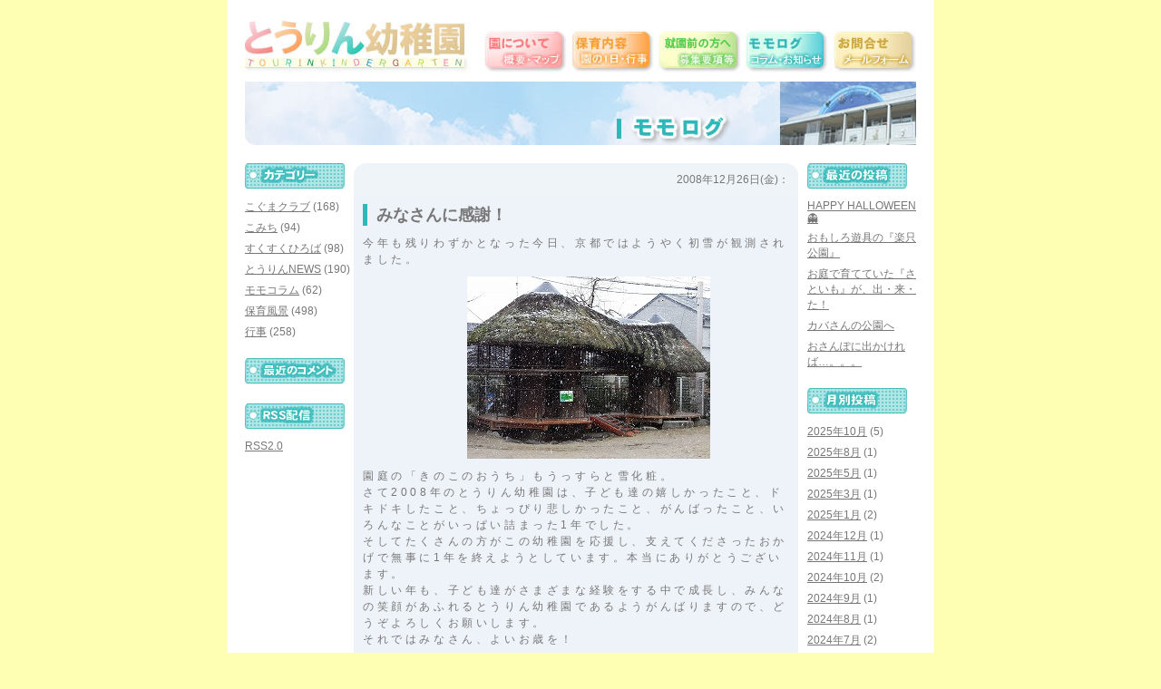

--- FILE ---
content_type: text/html; charset=UTF-8
request_url: https://www.tourin.ed.jp/content/blog/momo/259.htm
body_size: 3838
content:
<!DOCTYPE html PUBLIC "-//W3C//DTD XHTML 1.0 Transitional//EN" "http://www.w3.org/TR/xhtml1/DTD/xhtml1-transitional.dtd">
<html xmlns="http://www.w3.org/1999/xhtml" xml:lang="ja">
<head>
<meta http-equiv="Content-Type" content="text/html; charset=UTF-8" />
<meta name="keywords content" content="モモログ,とうりん幼稚園,ブログ,桃林">
<meta name="description content" content="とうりん幼稚園公式ブログ：コラム・お知らせ等ブログにて発信中">
<link rel="alternate" type="application/rss+xml" title="RSS 2.0" href="https://www.tourin.ed.jp/content/blog/feed" />
<title> みなさんに感謝！ : モモログ(とうりん幼稚園公式ブログ)</title>
<link href="https://www.tourin.ed.jp/content/blog/wp-content/themes/TOURIN/style.css" rel="stylesheet" type="text/css" media="screen,print" />
<script>
  (function(i,s,o,g,r,a,m){i['GoogleAnalyticsObject']=r;i[r]=i[r]||function(){
  (i[r].q=i[r].q||[]).push(arguments)},i[r].l=1*new Date();a=s.createElement(o),
  m=s.getElementsByTagName(o)[0];a.async=1;a.src=g;m.parentNode.insertBefore(a,m)
  })(window,document,'script','//www.google-analytics.com/analytics.js','ga');

  ga('create', 'UA-50191893-24', 'tourin.ed.jp');
  ga('send', 'pageview');

</script>
</head>
<body>

<div id="container">
<div id="menu">
<p><a href="http://www.tourin.ed.jp/" target="_self" alt="トップページへ" title="トップページへ">とうりん幼稚園：公式WEBサイトトップページへ</a></p>
<ul>
<li id="about"><a href="https://www.tourin.ed.jp/content/about.htm" target="_self" alt="園について：概要・マップ等" title="園について：概要・マップ等">園について</a></li>
<li id="hoiku"><a href="https://www.tourin.ed.jp/content/hoiku.htm" target="_self" alt="保育内容：園の1日・行事等" title="保育内容：園の1日・行事等">保育内容</a></li>
<li id="guide"><a href="https://www.tourin.ed.jp/content/guide.htm" target="_self" alt="就園前の方へ：募集要項・園庭開放等" title="就園前の方へ：募集要項・園庭開放等">就園前の方へ</a></li>
<li id="blog"><a href="https://www.tourin.ed.jp/content/blog" target="_self" alt="モモログ：コラム・お知らせ" title="モモログ：コラム・お知らせ">モモログ</a></li>
<li id="mail"><a href="https://www.tourin.ed.jp/setsumeikai/contact" target="_self" alt="お問合せ：メールフォーム" title="お問合せ：メールフォーム">お問合せ</a></li>
</ul>
</div>
<h1 id="blog">モモログ：とうりん幼稚園からのコラム・お知らせ等をブログにて発信中</h1>


<!-- end header -->

<div id="ibox">
<div id="cbox">

<p class="time">2008年12月26日(金)： </p>

<div class="mesbox">
<h2 class="storytitle">みなさんに感謝！</h2>

<p>今年も残りわずかとなった今日、京都ではようやく初雪が観測されました。<br />
<img fetchpriority="high" decoding="async" src="http://www.tourin.ed.jp/content/blog/wp-content/tourindata//RIMG0118.jpg" width="268" height="201" alt="" title="" class="" /></p>
<p>園庭の「きのこのおうち」もうっすらと雪化粧。</p>
<p>さて2008年のとうりん幼稚園は、子ども達の嬉しかったこと、ドキドキしたこと、ちょっぴり悲しかったこと、がんばったこと、いろんなことがいっぱい詰まった1年でした。</p>
<p>そしてたくさんの方がこの幼稚園を応援し、支えてくださったおかげで無事に1年を終えようとしています。本当にありがとうございます。</p>
<p>新しい年も、子ども達がさまざまな経験をする中で成長し、みんなの笑顔があふれるとうりん幼稚園であるようがんばりますので、どうぞよろしくお願いします。</p>
<p>それではみなさん、よいお歳を！</p>

</div>
<p class="right">【建】</p>
<p id="respond">この記事のトラックバックURI:<br />https://www.tourin.ed.jp/content/blog/momo/259.htm/trackback</p>
<p class="comments-header">コメントはまだありません</p>
<p class="caution">最初のコメントをどうぞ！</p>



<p class="comments-header">コメントをどうぞ</p>

<form action="http://www.tourin.ed.jp/content/blog/wp-comments-post.php" method="post" id="commentform">
<p>
<input type="text" name="author" id="author" value="" />
<label for="author">お名前・ハンドルネーム</label>
</p>
<p>
<input type="text" name="email" id="email" value="" />
<label for="email">メールアドレス（公開されません）</label>
</p>
<p>
<input type="text" name="url" id="url" value="" />
<label class="label" for="url">URL</label>
</p>

<textarea name="comment" id="comment" rows="5" cols="30"></textarea>
<p>※投稿・トラックバックは承認制です。管理人の承認の後、第三者に内容が公開されます。</p>
<div id="submit">
<input type="submit" name="submit" id="sub" value="コメントする" />
<input type="hidden" class="hid" name="comment_post_ID" value="259">
</div>

<p style="display: none;"><input type="hidden" id="akismet_comment_nonce" name="akismet_comment_nonce" value="1937659cd2" /></p><p style="display: none !important;" class="akismet-fields-container" data-prefix="ak_"><label>&#916;<textarea name="ak_hp_textarea" cols="45" rows="8" maxlength="100"></textarea></label><input type="hidden" id="ak_js_1" name="ak_js" value="85"/><script>document.getElementById( "ak_js_1" ).setAttribute( "value", ( new Date() ).getTime() );</script></p></form>


<p class="page"><p>
</div>

<div id="lbox">
<h3 id="cat">記事カテゴリー</h3>
<ul>
	<li class="cat-item cat-item-2"><a href="https://www.tourin.ed.jp/content/blog/category/koguma">こぐまクラブ</a> (168)
</li>
	<li class="cat-item cat-item-7"><a href="https://www.tourin.ed.jp/content/blog/category/komichi">こみち</a> (94)
</li>
	<li class="cat-item cat-item-6"><a href="https://www.tourin.ed.jp/content/blog/category/oidh">すくすくひろば</a> (98)
</li>
	<li class="cat-item cat-item-1"><a href="https://www.tourin.ed.jp/content/blog/category/news">とうりんNEWS</a> (190)
</li>
	<li class="cat-item cat-item-3"><a href="https://www.tourin.ed.jp/content/blog/category/momo">モモコラム</a> (62)
</li>
	<li class="cat-item cat-item-4"><a href="https://www.tourin.ed.jp/content/blog/category/hoiku">保育風景</a> (498)
</li>
	<li class="cat-item cat-item-5"><a href="https://www.tourin.ed.jp/content/blog/category/gyoji">行事</a> (258)
</li>
</ul>
<h3 id="kome">最近のコメント</h3>
<ul>

</ul>
</li>
<h3 id="rss">RSS2.0配信</h3>
<p><a href="https://www.tourin.ed.jp/content/blog/feed" title="Syndicate this site using RSS">RSS2.0</a></p>

</div>



</div><!-- iboxの分 -->



<div id="rbox">
<h3 id="pos">最新の投稿：5件</h3>
<ul>
	<li><a href='https://www.tourin.ed.jp/content/blog/komichi/7533.htm'>HAPPY HALLOWEEN &#x1f47b;</a></li>
	<li><a href='https://www.tourin.ed.jp/content/blog/komichi/7541.htm'>おもしろ遊具の『楽只公園』</a></li>
	<li><a href='https://www.tourin.ed.jp/content/blog/komichi/7528.htm'>お庭で育てていた『さといも』が、出・来・た！</a></li>
	<li><a href='https://www.tourin.ed.jp/content/blog/komichi/7520.htm'>カバさんの公園へ</a></li>
	<li><a href='https://www.tourin.ed.jp/content/blog/komichi/7506.htm'>おさんぽに出かければ…。。。</a></li>
</ul>

<h3 id="mon">月別の投稿</h3>
<ul>
	<li><a href='https://www.tourin.ed.jp/content/blog/date/2025/10'>2025年10月</a>&nbsp;(5)</li>
	<li><a href='https://www.tourin.ed.jp/content/blog/date/2025/08'>2025年8月</a>&nbsp;(1)</li>
	<li><a href='https://www.tourin.ed.jp/content/blog/date/2025/05'>2025年5月</a>&nbsp;(1)</li>
	<li><a href='https://www.tourin.ed.jp/content/blog/date/2025/03'>2025年3月</a>&nbsp;(1)</li>
	<li><a href='https://www.tourin.ed.jp/content/blog/date/2025/01'>2025年1月</a>&nbsp;(2)</li>
	<li><a href='https://www.tourin.ed.jp/content/blog/date/2024/12'>2024年12月</a>&nbsp;(1)</li>
	<li><a href='https://www.tourin.ed.jp/content/blog/date/2024/11'>2024年11月</a>&nbsp;(1)</li>
	<li><a href='https://www.tourin.ed.jp/content/blog/date/2024/10'>2024年10月</a>&nbsp;(2)</li>
	<li><a href='https://www.tourin.ed.jp/content/blog/date/2024/09'>2024年9月</a>&nbsp;(1)</li>
	<li><a href='https://www.tourin.ed.jp/content/blog/date/2024/08'>2024年8月</a>&nbsp;(1)</li>
	<li><a href='https://www.tourin.ed.jp/content/blog/date/2024/07'>2024年7月</a>&nbsp;(2)</li>
	<li><a href='https://www.tourin.ed.jp/content/blog/date/2024/06'>2024年6月</a>&nbsp;(1)</li>
	<li><a href='https://www.tourin.ed.jp/content/blog/date/2024/05'>2024年5月</a>&nbsp;(1)</li>
	<li><a href='https://www.tourin.ed.jp/content/blog/date/2024/04'>2024年4月</a>&nbsp;(2)</li>
	<li><a href='https://www.tourin.ed.jp/content/blog/date/2024/03'>2024年3月</a>&nbsp;(3)</li>
	<li><a href='https://www.tourin.ed.jp/content/blog/date/2024/02'>2024年2月</a>&nbsp;(1)</li>
	<li><a href='https://www.tourin.ed.jp/content/blog/date/2024/01'>2024年1月</a>&nbsp;(1)</li>
	<li><a href='https://www.tourin.ed.jp/content/blog/date/2023/12'>2023年12月</a>&nbsp;(1)</li>
	<li><a href='https://www.tourin.ed.jp/content/blog/date/2023/11'>2023年11月</a>&nbsp;(3)</li>
	<li><a href='https://www.tourin.ed.jp/content/blog/date/2023/10'>2023年10月</a>&nbsp;(2)</li>
	<li><a href='https://www.tourin.ed.jp/content/blog/date/2023/09'>2023年9月</a>&nbsp;(3)</li>
	<li><a href='https://www.tourin.ed.jp/content/blog/date/2023/08'>2023年8月</a>&nbsp;(2)</li>
	<li><a href='https://www.tourin.ed.jp/content/blog/date/2023/07'>2023年7月</a>&nbsp;(3)</li>
	<li><a href='https://www.tourin.ed.jp/content/blog/date/2023/06'>2023年6月</a>&nbsp;(3)</li>
	<li><a href='https://www.tourin.ed.jp/content/blog/date/2023/05'>2023年5月</a>&nbsp;(5)</li>
	<li><a href='https://www.tourin.ed.jp/content/blog/date/2023/04'>2023年4月</a>&nbsp;(2)</li>
	<li><a href='https://www.tourin.ed.jp/content/blog/date/2023/03'>2023年3月</a>&nbsp;(4)</li>
	<li><a href='https://www.tourin.ed.jp/content/blog/date/2023/02'>2023年2月</a>&nbsp;(1)</li>
	<li><a href='https://www.tourin.ed.jp/content/blog/date/2023/01'>2023年1月</a>&nbsp;(2)</li>
	<li><a href='https://www.tourin.ed.jp/content/blog/date/2022/12'>2022年12月</a>&nbsp;(3)</li>
	<li><a href='https://www.tourin.ed.jp/content/blog/date/2022/11'>2022年11月</a>&nbsp;(1)</li>
	<li><a href='https://www.tourin.ed.jp/content/blog/date/2022/10'>2022年10月</a>&nbsp;(3)</li>
	<li><a href='https://www.tourin.ed.jp/content/blog/date/2022/09'>2022年9月</a>&nbsp;(1)</li>
	<li><a href='https://www.tourin.ed.jp/content/blog/date/2022/08'>2022年8月</a>&nbsp;(2)</li>
	<li><a href='https://www.tourin.ed.jp/content/blog/date/2022/06'>2022年6月</a>&nbsp;(1)</li>
	<li><a href='https://www.tourin.ed.jp/content/blog/date/2022/05'>2022年5月</a>&nbsp;(1)</li>
	<li><a href='https://www.tourin.ed.jp/content/blog/date/2022/04'>2022年4月</a>&nbsp;(2)</li>
	<li><a href='https://www.tourin.ed.jp/content/blog/date/2022/03'>2022年3月</a>&nbsp;(1)</li>
	<li><a href='https://www.tourin.ed.jp/content/blog/date/2022/01'>2022年1月</a>&nbsp;(1)</li>
	<li><a href='https://www.tourin.ed.jp/content/blog/date/2021/06'>2021年6月</a>&nbsp;(1)</li>
	<li><a href='https://www.tourin.ed.jp/content/blog/date/2021/05'>2021年5月</a>&nbsp;(3)</li>
	<li><a href='https://www.tourin.ed.jp/content/blog/date/2021/03'>2021年3月</a>&nbsp;(1)</li>
	<li><a href='https://www.tourin.ed.jp/content/blog/date/2020/12'>2020年12月</a>&nbsp;(2)</li>
	<li><a href='https://www.tourin.ed.jp/content/blog/date/2020/09'>2020年9月</a>&nbsp;(2)</li>
	<li><a href='https://www.tourin.ed.jp/content/blog/date/2020/08'>2020年8月</a>&nbsp;(4)</li>
	<li><a href='https://www.tourin.ed.jp/content/blog/date/2020/07'>2020年7月</a>&nbsp;(3)</li>
	<li><a href='https://www.tourin.ed.jp/content/blog/date/2020/06'>2020年6月</a>&nbsp;(2)</li>
	<li><a href='https://www.tourin.ed.jp/content/blog/date/2020/05'>2020年5月</a>&nbsp;(22)</li>
	<li><a href='https://www.tourin.ed.jp/content/blog/date/2020/04'>2020年4月</a>&nbsp;(11)</li>
	<li><a href='https://www.tourin.ed.jp/content/blog/date/2020/02'>2020年2月</a>&nbsp;(1)</li>
	<li><a href='https://www.tourin.ed.jp/content/blog/date/2020/01'>2020年1月</a>&nbsp;(2)</li>
	<li><a href='https://www.tourin.ed.jp/content/blog/date/2019/12'>2019年12月</a>&nbsp;(4)</li>
	<li><a href='https://www.tourin.ed.jp/content/blog/date/2019/11'>2019年11月</a>&nbsp;(3)</li>
	<li><a href='https://www.tourin.ed.jp/content/blog/date/2019/10'>2019年10月</a>&nbsp;(3)</li>
	<li><a href='https://www.tourin.ed.jp/content/blog/date/2019/09'>2019年9月</a>&nbsp;(7)</li>
	<li><a href='https://www.tourin.ed.jp/content/blog/date/2019/08'>2019年8月</a>&nbsp;(1)</li>
	<li><a href='https://www.tourin.ed.jp/content/blog/date/2019/07'>2019年7月</a>&nbsp;(3)</li>
	<li><a href='https://www.tourin.ed.jp/content/blog/date/2019/06'>2019年6月</a>&nbsp;(7)</li>
	<li><a href='https://www.tourin.ed.jp/content/blog/date/2019/05'>2019年5月</a>&nbsp;(7)</li>
	<li><a href='https://www.tourin.ed.jp/content/blog/date/2019/04'>2019年4月</a>&nbsp;(4)</li>
	<li><a href='https://www.tourin.ed.jp/content/blog/date/2019/03'>2019年3月</a>&nbsp;(2)</li>
	<li><a href='https://www.tourin.ed.jp/content/blog/date/2019/02'>2019年2月</a>&nbsp;(1)</li>
	<li><a href='https://www.tourin.ed.jp/content/blog/date/2019/01'>2019年1月</a>&nbsp;(2)</li>
	<li><a href='https://www.tourin.ed.jp/content/blog/date/2018/12'>2018年12月</a>&nbsp;(2)</li>
	<li><a href='https://www.tourin.ed.jp/content/blog/date/2018/11'>2018年11月</a>&nbsp;(2)</li>
	<li><a href='https://www.tourin.ed.jp/content/blog/date/2018/10'>2018年10月</a>&nbsp;(6)</li>
	<li><a href='https://www.tourin.ed.jp/content/blog/date/2018/09'>2018年9月</a>&nbsp;(3)</li>
	<li><a href='https://www.tourin.ed.jp/content/blog/date/2018/08'>2018年8月</a>&nbsp;(1)</li>
	<li><a href='https://www.tourin.ed.jp/content/blog/date/2018/07'>2018年7月</a>&nbsp;(5)</li>
	<li><a href='https://www.tourin.ed.jp/content/blog/date/2018/06'>2018年6月</a>&nbsp;(11)</li>
	<li><a href='https://www.tourin.ed.jp/content/blog/date/2018/05'>2018年5月</a>&nbsp;(4)</li>
	<li><a href='https://www.tourin.ed.jp/content/blog/date/2018/04'>2018年4月</a>&nbsp;(1)</li>
	<li><a href='https://www.tourin.ed.jp/content/blog/date/2018/03'>2018年3月</a>&nbsp;(4)</li>
	<li><a href='https://www.tourin.ed.jp/content/blog/date/2018/02'>2018年2月</a>&nbsp;(2)</li>
	<li><a href='https://www.tourin.ed.jp/content/blog/date/2018/01'>2018年1月</a>&nbsp;(2)</li>
	<li><a href='https://www.tourin.ed.jp/content/blog/date/2017/12'>2017年12月</a>&nbsp;(3)</li>
	<li><a href='https://www.tourin.ed.jp/content/blog/date/2017/10'>2017年10月</a>&nbsp;(2)</li>
	<li><a href='https://www.tourin.ed.jp/content/blog/date/2017/09'>2017年9月</a>&nbsp;(1)</li>
	<li><a href='https://www.tourin.ed.jp/content/blog/date/2017/05'>2017年5月</a>&nbsp;(1)</li>
	<li><a href='https://www.tourin.ed.jp/content/blog/date/2016/11'>2016年11月</a>&nbsp;(1)</li>
	<li><a href='https://www.tourin.ed.jp/content/blog/date/2016/09'>2016年9月</a>&nbsp;(2)</li>
	<li><a href='https://www.tourin.ed.jp/content/blog/date/2016/08'>2016年8月</a>&nbsp;(1)</li>
	<li><a href='https://www.tourin.ed.jp/content/blog/date/2016/06'>2016年6月</a>&nbsp;(1)</li>
	<li><a href='https://www.tourin.ed.jp/content/blog/date/2016/05'>2016年5月</a>&nbsp;(3)</li>
	<li><a href='https://www.tourin.ed.jp/content/blog/date/2016/04'>2016年4月</a>&nbsp;(2)</li>
	<li><a href='https://www.tourin.ed.jp/content/blog/date/2016/01'>2016年1月</a>&nbsp;(1)</li>
	<li><a href='https://www.tourin.ed.jp/content/blog/date/2015/10'>2015年10月</a>&nbsp;(2)</li>
	<li><a href='https://www.tourin.ed.jp/content/blog/date/2015/09'>2015年9月</a>&nbsp;(2)</li>
	<li><a href='https://www.tourin.ed.jp/content/blog/date/2015/08'>2015年8月</a>&nbsp;(2)</li>
	<li><a href='https://www.tourin.ed.jp/content/blog/date/2015/07'>2015年7月</a>&nbsp;(1)</li>
	<li><a href='https://www.tourin.ed.jp/content/blog/date/2015/06'>2015年6月</a>&nbsp;(2)</li>
	<li><a href='https://www.tourin.ed.jp/content/blog/date/2015/05'>2015年5月</a>&nbsp;(1)</li>
	<li><a href='https://www.tourin.ed.jp/content/blog/date/2015/04'>2015年4月</a>&nbsp;(5)</li>
	<li><a href='https://www.tourin.ed.jp/content/blog/date/2015/03'>2015年3月</a>&nbsp;(6)</li>
	<li><a href='https://www.tourin.ed.jp/content/blog/date/2015/02'>2015年2月</a>&nbsp;(7)</li>
	<li><a href='https://www.tourin.ed.jp/content/blog/date/2015/01'>2015年1月</a>&nbsp;(7)</li>
	<li><a href='https://www.tourin.ed.jp/content/blog/date/2014/12'>2014年12月</a>&nbsp;(2)</li>
	<li><a href='https://www.tourin.ed.jp/content/blog/date/2014/11'>2014年11月</a>&nbsp;(6)</li>
	<li><a href='https://www.tourin.ed.jp/content/blog/date/2014/10'>2014年10月</a>&nbsp;(6)</li>
	<li><a href='https://www.tourin.ed.jp/content/blog/date/2014/09'>2014年9月</a>&nbsp;(9)</li>
	<li><a href='https://www.tourin.ed.jp/content/blog/date/2014/08'>2014年8月</a>&nbsp;(5)</li>
	<li><a href='https://www.tourin.ed.jp/content/blog/date/2014/07'>2014年7月</a>&nbsp;(6)</li>
	<li><a href='https://www.tourin.ed.jp/content/blog/date/2014/06'>2014年6月</a>&nbsp;(5)</li>
	<li><a href='https://www.tourin.ed.jp/content/blog/date/2014/05'>2014年5月</a>&nbsp;(14)</li>
	<li><a href='https://www.tourin.ed.jp/content/blog/date/2014/04'>2014年4月</a>&nbsp;(8)</li>
	<li><a href='https://www.tourin.ed.jp/content/blog/date/2014/03'>2014年3月</a>&nbsp;(6)</li>
	<li><a href='https://www.tourin.ed.jp/content/blog/date/2014/02'>2014年2月</a>&nbsp;(10)</li>
	<li><a href='https://www.tourin.ed.jp/content/blog/date/2014/01'>2014年1月</a>&nbsp;(11)</li>
	<li><a href='https://www.tourin.ed.jp/content/blog/date/2013/12'>2013年12月</a>&nbsp;(7)</li>
	<li><a href='https://www.tourin.ed.jp/content/blog/date/2013/11'>2013年11月</a>&nbsp;(10)</li>
	<li><a href='https://www.tourin.ed.jp/content/blog/date/2013/10'>2013年10月</a>&nbsp;(8)</li>
	<li><a href='https://www.tourin.ed.jp/content/blog/date/2013/09'>2013年9月</a>&nbsp;(12)</li>
	<li><a href='https://www.tourin.ed.jp/content/blog/date/2013/08'>2013年8月</a>&nbsp;(4)</li>
	<li><a href='https://www.tourin.ed.jp/content/blog/date/2013/07'>2013年7月</a>&nbsp;(6)</li>
	<li><a href='https://www.tourin.ed.jp/content/blog/date/2013/06'>2013年6月</a>&nbsp;(10)</li>
	<li><a href='https://www.tourin.ed.jp/content/blog/date/2013/05'>2013年5月</a>&nbsp;(11)</li>
	<li><a href='https://www.tourin.ed.jp/content/blog/date/2013/04'>2013年4月</a>&nbsp;(8)</li>
	<li><a href='https://www.tourin.ed.jp/content/blog/date/2013/03'>2013年3月</a>&nbsp;(8)</li>
	<li><a href='https://www.tourin.ed.jp/content/blog/date/2013/02'>2013年2月</a>&nbsp;(11)</li>
	<li><a href='https://www.tourin.ed.jp/content/blog/date/2013/01'>2013年1月</a>&nbsp;(11)</li>
	<li><a href='https://www.tourin.ed.jp/content/blog/date/2012/12'>2012年12月</a>&nbsp;(9)</li>
	<li><a href='https://www.tourin.ed.jp/content/blog/date/2012/11'>2012年11月</a>&nbsp;(13)</li>
	<li><a href='https://www.tourin.ed.jp/content/blog/date/2012/10'>2012年10月</a>&nbsp;(13)</li>
	<li><a href='https://www.tourin.ed.jp/content/blog/date/2012/09'>2012年9月</a>&nbsp;(14)</li>
	<li><a href='https://www.tourin.ed.jp/content/blog/date/2012/08'>2012年8月</a>&nbsp;(4)</li>
	<li><a href='https://www.tourin.ed.jp/content/blog/date/2012/07'>2012年7月</a>&nbsp;(8)</li>
	<li><a href='https://www.tourin.ed.jp/content/blog/date/2012/06'>2012年6月</a>&nbsp;(13)</li>
	<li><a href='https://www.tourin.ed.jp/content/blog/date/2012/05'>2012年5月</a>&nbsp;(16)</li>
	<li><a href='https://www.tourin.ed.jp/content/blog/date/2012/04'>2012年4月</a>&nbsp;(10)</li>
	<li><a href='https://www.tourin.ed.jp/content/blog/date/2012/03'>2012年3月</a>&nbsp;(10)</li>
	<li><a href='https://www.tourin.ed.jp/content/blog/date/2012/02'>2012年2月</a>&nbsp;(12)</li>
	<li><a href='https://www.tourin.ed.jp/content/blog/date/2012/01'>2012年1月</a>&nbsp;(13)</li>
	<li><a href='https://www.tourin.ed.jp/content/blog/date/2011/12'>2011年12月</a>&nbsp;(12)</li>
	<li><a href='https://www.tourin.ed.jp/content/blog/date/2011/11'>2011年11月</a>&nbsp;(13)</li>
	<li><a href='https://www.tourin.ed.jp/content/blog/date/2011/10'>2011年10月</a>&nbsp;(16)</li>
	<li><a href='https://www.tourin.ed.jp/content/blog/date/2011/09'>2011年9月</a>&nbsp;(13)</li>
	<li><a href='https://www.tourin.ed.jp/content/blog/date/2011/08'>2011年8月</a>&nbsp;(5)</li>
	<li><a href='https://www.tourin.ed.jp/content/blog/date/2011/07'>2011年7月</a>&nbsp;(11)</li>
	<li><a href='https://www.tourin.ed.jp/content/blog/date/2011/06'>2011年6月</a>&nbsp;(17)</li>
	<li><a href='https://www.tourin.ed.jp/content/blog/date/2011/05'>2011年5月</a>&nbsp;(13)</li>
	<li><a href='https://www.tourin.ed.jp/content/blog/date/2011/04'>2011年4月</a>&nbsp;(12)</li>
	<li><a href='https://www.tourin.ed.jp/content/blog/date/2011/03'>2011年3月</a>&nbsp;(12)</li>
	<li><a href='https://www.tourin.ed.jp/content/blog/date/2011/02'>2011年2月</a>&nbsp;(14)</li>
	<li><a href='https://www.tourin.ed.jp/content/blog/date/2011/01'>2011年1月</a>&nbsp;(14)</li>
	<li><a href='https://www.tourin.ed.jp/content/blog/date/2010/12'>2010年12月</a>&nbsp;(9)</li>
	<li><a href='https://www.tourin.ed.jp/content/blog/date/2010/11'>2010年11月</a>&nbsp;(15)</li>
	<li><a href='https://www.tourin.ed.jp/content/blog/date/2010/10'>2010年10月</a>&nbsp;(13)</li>
	<li><a href='https://www.tourin.ed.jp/content/blog/date/2010/09'>2010年9月</a>&nbsp;(14)</li>
	<li><a href='https://www.tourin.ed.jp/content/blog/date/2010/08'>2010年8月</a>&nbsp;(4)</li>
	<li><a href='https://www.tourin.ed.jp/content/blog/date/2010/07'>2010年7月</a>&nbsp;(10)</li>
	<li><a href='https://www.tourin.ed.jp/content/blog/date/2010/06'>2010年6月</a>&nbsp;(16)</li>
	<li><a href='https://www.tourin.ed.jp/content/blog/date/2010/05'>2010年5月</a>&nbsp;(15)</li>
	<li><a href='https://www.tourin.ed.jp/content/blog/date/2010/04'>2010年4月</a>&nbsp;(12)</li>
	<li><a href='https://www.tourin.ed.jp/content/blog/date/2010/03'>2010年3月</a>&nbsp;(15)</li>
	<li><a href='https://www.tourin.ed.jp/content/blog/date/2010/02'>2010年2月</a>&nbsp;(16)</li>
	<li><a href='https://www.tourin.ed.jp/content/blog/date/2010/01'>2010年1月</a>&nbsp;(15)</li>
	<li><a href='https://www.tourin.ed.jp/content/blog/date/2009/12'>2009年12月</a>&nbsp;(10)</li>
	<li><a href='https://www.tourin.ed.jp/content/blog/date/2009/11'>2009年11月</a>&nbsp;(15)</li>
	<li><a href='https://www.tourin.ed.jp/content/blog/date/2009/10'>2009年10月</a>&nbsp;(16)</li>
	<li><a href='https://www.tourin.ed.jp/content/blog/date/2009/09'>2009年9月</a>&nbsp;(15)</li>
	<li><a href='https://www.tourin.ed.jp/content/blog/date/2009/08'>2009年8月</a>&nbsp;(6)</li>
	<li><a href='https://www.tourin.ed.jp/content/blog/date/2009/07'>2009年7月</a>&nbsp;(16)</li>
	<li><a href='https://www.tourin.ed.jp/content/blog/date/2009/06'>2009年6月</a>&nbsp;(18)</li>
	<li><a href='https://www.tourin.ed.jp/content/blog/date/2009/05'>2009年5月</a>&nbsp;(16)</li>
	<li><a href='https://www.tourin.ed.jp/content/blog/date/2009/04'>2009年4月</a>&nbsp;(12)</li>
	<li><a href='https://www.tourin.ed.jp/content/blog/date/2009/03'>2009年3月</a>&nbsp;(14)</li>
	<li><a href='https://www.tourin.ed.jp/content/blog/date/2009/02'>2009年2月</a>&nbsp;(14)</li>
	<li><a href='https://www.tourin.ed.jp/content/blog/date/2009/01'>2009年1月</a>&nbsp;(14)</li>
	<li><a href='https://www.tourin.ed.jp/content/blog/date/2008/12'>2008年12月</a>&nbsp;(14)</li>
	<li><a href='https://www.tourin.ed.jp/content/blog/date/2008/11'>2008年11月</a>&nbsp;(16)</li>
	<li><a href='https://www.tourin.ed.jp/content/blog/date/2008/10'>2008年10月</a>&nbsp;(16)</li>
	<li><a href='https://www.tourin.ed.jp/content/blog/date/2008/09'>2008年9月</a>&nbsp;(17)</li>
	<li><a href='https://www.tourin.ed.jp/content/blog/date/2008/08'>2008年8月</a>&nbsp;(5)</li>
	<li><a href='https://www.tourin.ed.jp/content/blog/date/2008/07'>2008年7月</a>&nbsp;(13)</li>
	<li><a href='https://www.tourin.ed.jp/content/blog/date/2008/06'>2008年6月</a>&nbsp;(19)</li>
	<li><a href='https://www.tourin.ed.jp/content/blog/date/2008/05'>2008年5月</a>&nbsp;(18)</li>
	<li><a href='https://www.tourin.ed.jp/content/blog/date/2008/04'>2008年4月</a>&nbsp;(11)</li>
	<li><a href='https://www.tourin.ed.jp/content/blog/date/2008/03'>2008年3月</a>&nbsp;(13)</li>
	<li><a href='https://www.tourin.ed.jp/content/blog/date/2008/02'>2008年2月</a>&nbsp;(15)</li>
	<li><a href='https://www.tourin.ed.jp/content/blog/date/2008/01'>2008年1月</a>&nbsp;(14)</li>
	<li><a href='https://www.tourin.ed.jp/content/blog/date/2007/12'>2007年12月</a>&nbsp;(13)</li>
	<li><a href='https://www.tourin.ed.jp/content/blog/date/2007/11'>2007年11月</a>&nbsp;(19)</li>
	<li><a href='https://www.tourin.ed.jp/content/blog/date/2007/10'>2007年10月</a>&nbsp;(16)</li>
	<li><a href='https://www.tourin.ed.jp/content/blog/date/2007/09'>2007年9月</a>&nbsp;(8)</li>
</ul>
</div>

<!-- end sidebar --></div><!-- コンテナ分 -->
<div id="foot">
<address>学校法人桃林幼稚園：京都府京都市北区紫竹高縄町43　電話番号：075-492-4717</address>
</div>
<script type="text/javascript">
var gaJsHost = (("https:" == document.location.protocol) ? "https://ssl." : "http://www.");
document.write(unescape("%3Cscript src='" + gaJsHost + "google-analytics.com/ga.js' type='text/javascript'%3E%3C/script%3E"));
</script>
<script type="text/javascript">
try {
var pageTracker = _gat._getTracker("UA-11945281-12");
pageTracker._trackPageview();
} catch(err) {}</script>
</body>
</html>

--- FILE ---
content_type: text/css
request_url: https://www.tourin.ed.jp/content/blog/wp-content/themes/TOURIN/style.css
body_size: 1440
content:
@charset "UTF-8";

a:link { text-decoration:underline; color:#777777;}
a:visited { text-decoration:underline; color:#777777;}
a:hover {	text-decoration:none;	color:#ff9900;}
a:active { text-decoration: none; }

body,div,dl,dt,dd,ul,ol,li,h1,h2,h3,h4,pre,form,p,blockquote{display:block;margin:0;padding:0;}
table {border-collapse:collapse;border-spacing:0;}
fieldset,img { border:none; }
address,caption,cite,code,dfn,em,strong,th,var { font-style:normal;font-weight:normal; }
ol,ul { list-style:none; }
caption,th {text-align:left;}
span,label{margin:0;padding:0;}
a{outline:0;}

p{font-size:12px;}

body{font-family :Arial,'ＭＳ Ｐゴシック',sans-serif;background:#ffffb3;color:#777777;}
/* コンテナ（背景なし）*/
/* コンテナ（背景指定）*/
#container {width:740px;position:relative;margin:auto;padding:0 20px;background:#ffffff;}
#container {padding:0 20px;overflow:hidden;}
#container:after {content:"";display:block;clear:both;height:1px;overflow:hidden;}
/*\*/
* html #container {height:1em;overflow: visible;}
/**/

/* 各ボックス */

#ibox{width:610px;float:left;}
#cbox{width:490px;float:right;}
#lbox{width:120px;float:left;}
#rbox{width:120px;float:right;margin-left:10px;}

/* トップページ更新情報 */
#nbox li {margin:0 0 15px 0;font-size:14px;}

/* 本文ボックス */
.mesbox{padding:10px 10px 10px;background:#eef3f9;}
.mesbox p{letter-spacing:0.3em;line-height:1.5em;}
.mesbox img{ margin:10px 0 10px 115px;}

/* 時間とサイン */
.time{height:25px;background:url(images/mesback-top.gif) no-repeat top left;padding:10px 10px 0;text-align:right;}
p.right{margin-bottom:0px;height:25px;background:url(images/mesback-dow.gif) no-repeat top left;padding:0 10px;text-align:right;}
/* タイトル */
h2{margin-bottom:10px;padding-left:10px;border-left:solid 5px #2fb8bb;font-size:18px;font-weight:bold;}
/* 項目タイトル */
h3{width:120px;height:30px;text-indent:-9999px;margin-bottom:10px;}
h3#cat{background:url(images/cat.jpg) no-repeat;}
h3#kome{background:url(images/kome.jpg) no-repeat;margin-top:20px;}
h3#rss{background:url(images/rss.jpg) no-repeat;margin-top:20px;}
h3#pos{background:url(images/pos.jpg) no-repeat;}
h3#mon{background:url(images/mon.jpg) no-repeat;margin-top:20px;}
ul,ol{font-size:12px;}
li{margin-bottom:0.5em;}

/* コメント系 */
.comentp{margin-bottom:20px;text-align:right;}/* コメント数 */
#respond{margin:10px 0 20px;border-bottom:dashed 1px #2fb8bb;line-height:1.5em;padding-bottom:0.5em;}
.comments-header{margin:10px 0 20px;border-bottom:solid 1px #2fb8bb;border-left:solid 5px #2fb8bb;padding:0 1em 0.5em;}
.caution{margin-bottom:20px;margin-left:20px;}
#trackbacks{margin-bottom:20px;margin-left:20px;}
#trackbacks li{background:#eef3f9;padding:10px;}
.comment-down{border-top:dashed 1px #2fb8bb;text-align:right;padding:0.5em 0;margin-bottom:20px;}
#comments p{margin-left:20px;}
.comment-text p{margin-bottom:10px;line-height:1.5em;letter-spacing:0.2em;}

/* フォーム部品 */
#comment{width:450px;margin-bottom:10px;}
#email,#author{150px}
#url{width:200px;}
#commentform{margin-left:20px;font-size:12px;}
#commentform p{margin-bottom:10px;}
.hid{margin:0;padding:0;display:none;}
input,textarea{background:#f9f9f9;color:#666666;padding:0.3em 0.5em;border:solid 1px #cccccc;font-size:12px;}
input:focus,textarea:focus {background:#ffffff;}
input.hid{margin:0;padding:0;border:none;display:none;}

/* 送信ボタン*/
#submit input{background:#eef3f9;border:solid 1px #cccccc;width:100%;color:#999999;font-weight:bold;}

/* コンテナ（背景なし）*/
#foot{width:780px;margin:auto;padding:auto;height:70px;background:url(images/foot-back.jpg) no-repeat;}
#foot address{text-indent:-9999px;}
#menu{width:740px;height:90px;background:url(images/menu/menu-back.jpg) no-repeat top;position:relative;}
#menu h1 {position:absolute;text-indent:-9999px;}
#menu h1 a {width:245px;height:80px;display:block;}
#menu ul {list-style: none;padding-top:35px;}
#menu li {text-indent:-9999px;position:absolute;}
#menu li a {text-decoration:none;display:block;height:45px;}
#menu li#about  {left:265px; width:96px;}
#menu li#hoiku  {left:361px; width:96px;}
#menu li#guide  {left:457px; width:96px;}
#menu li#blog	{left:553px; width:97px;}
#menu li#mail   {left:650px; width:90px;}
#menu li#about a:hover {background: url(images/menu/menu-back-a.jpg) no-repeat 0}
#menu li#hoiku a:hover {background: url(images/menu/menu-back-a.jpg) no-repeat -96px;}
#menu li#guide a:hover {background: url(images/menu/menu-back-a.jpg) no-repeat -192px;}
#menu li#blog a:hover {background: url(images/menu/menu-back-a.jpg) no-repeat -288px;}
#menu li#mail a:hover {background: url(images/menu/menu-back-a.jpg) no-repeat -385px;}

/*　共通項目メニュー下部分　*/
#menu p {position:absolute;text-indent:-9999px;}
#menu p a {width:245px;height:80px;display:block;}
h1 {margin-bottom:20px;width:740px;height:70px;text-indent:-9999px;}
h1#blog{background:url(images/blog.jpg) no-repeat;}
/*　改行バグ　*/
br {letter-spacing:normal;}

--- FILE ---
content_type: text/plain
request_url: https://www.google-analytics.com/j/collect?v=1&_v=j102&a=181688908&t=pageview&_s=1&dl=https%3A%2F%2Fwww.tourin.ed.jp%2Fcontent%2Fblog%2Fmomo%2F259.htm&ul=en-us%40posix&dt=%E3%81%BF%E3%81%AA%E3%81%95%E3%82%93%E3%81%AB%E6%84%9F%E8%AC%9D%EF%BC%81%20%3A%20%E3%83%A2%E3%83%A2%E3%83%AD%E3%82%B0(%E3%81%A8%E3%81%86%E3%82%8A%E3%82%93%E5%B9%BC%E7%A8%9A%E5%9C%92%E5%85%AC%E5%BC%8F%E3%83%96%E3%83%AD%E3%82%B0)&sr=1280x720&vp=1280x720&_u=IEBAAAABAAAAACAAI~&jid=2024171197&gjid=1393836098&cid=142388681.1768883763&tid=UA-50191893-24&_gid=613543730.1768883763&_r=1&_slc=1&z=990104376
body_size: -450
content:
2,cG-0982F2KXX8